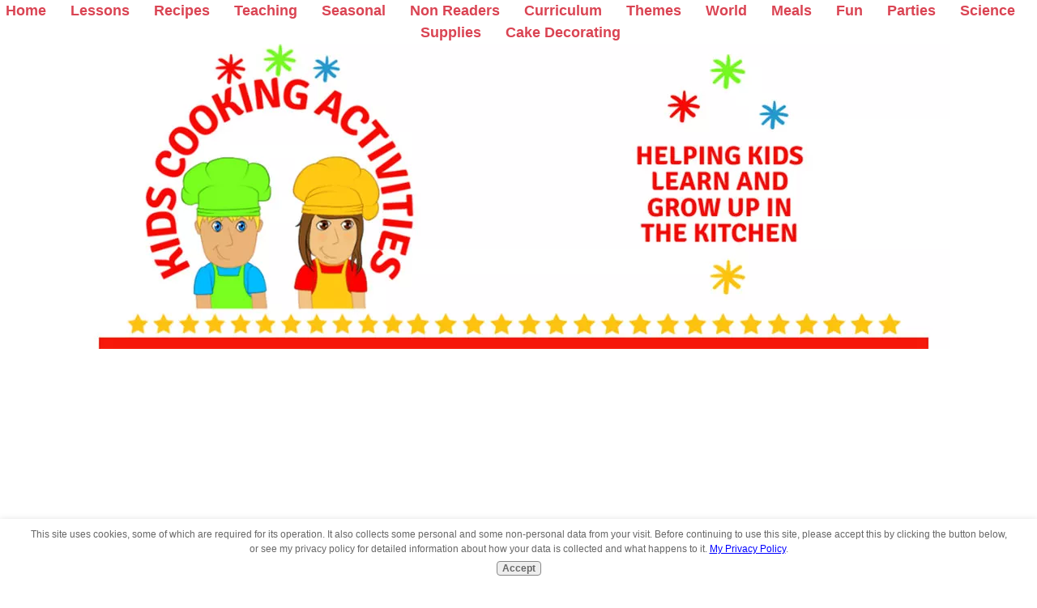

--- FILE ---
content_type: text/html; charset=UTF-8
request_url: https://www.kids-cooking-activities.com/coconut-chicken-balls.html
body_size: 17833
content:
<!DOCTYPE html PUBLIC "-//W3C//DTD HTML 4.01 Transitional//EN" "http://www.w3.org/TR/html4/loose.dtd">
<html>
<head> <meta http-equiv="content-type" content="text/html; charset=UTF-8">
<meta http-equiv="Content-Type" content="text/html; charset=UTF-8"/>
<script type="text/javascript" src="https://www.kids-cooking-activities.com/sd/support-files/fix.js.pagespeed.jm.3phKUrh9Pj.js"></script> <!-- start: tool_blocks.sbi_html_head -->
<!-- Global site tag (gtag.js) - Google Analytics -->
<script async src="https://www.googletagmanager.com/gtag/js?id=G-3R0CTX1YSE"></script>
<script>window.dataLayer=window.dataLayer||[];function gtag(){dataLayer.push(arguments);}gtag('js',new Date());gtag('config','G-3R0CTX1YSE');</script>
<link rel="apple-touch-icon" sizes="57x57" href="/xfavicon-57x57.png.pagespeed.ic.IYzvW5lKm-.webp"> <link rel="apple-touch-icon" sizes="60x60" href="/xfavicon-60x60.png.pagespeed.ic.RFqi2LVNUX.webp"> <link rel="apple-touch-icon" sizes="72x72" href="/xfavicon-72x72.png.pagespeed.ic.ekXz3j0XNe.webp"> <link rel="apple-touch-icon" sizes="76x76" href="/xfavicon-76x76.png.pagespeed.ic.1m9jEOcgJp.webp"> <link rel="apple-touch-icon" sizes="114x114" href="/xfavicon-114x114.png.pagespeed.ic.3txMhAoZAW.webp"> <link rel="apple-touch-icon" sizes="120x120" href="/xfavicon-120x120.png.pagespeed.ic.3jgWXo79NQ.webp"> <link rel="apple-touch-icon" sizes="144x144" href="/xfavicon-144x144.png.pagespeed.ic.AE4yNsqOL8.webp"> <link rel="apple-touch-icon" sizes="152x152" href="/xfavicon-152x152.png.pagespeed.ic.VJhhfaOETV.webp"> <link rel="apple-touch-icon" sizes="180x180" href="/xfavicon-180x180.png.pagespeed.ic.Y6xF6BeA_g.webp"> <link rel="icon" type="image/png" href="/xfavicon-36x36.png.pagespeed.ic.VZ-dj4tY6-.webp" sizes="36x36"> <link rel="icon" type="image/png" href="/xfavicon-48x48.png.pagespeed.ic.p9hVpmgF7Q.webp" sizes="48x48"> <link rel="icon" type="image/png" href="/xfavicon-72x72.png.pagespeed.ic.ekXz3j0XNe.webp" sizes="72x72"> <link rel="icon" type="image/png" href="/xfavicon-96x96.png.pagespeed.ic.PiBeirQNgp.webp" sizes="96x96"> <link rel="icon" type="image/png" href="/xfavicon-144x144.png.pagespeed.ic.AE4yNsqOL8.webp" sizes="144x144"> <link rel="icon" type="image/png" href="/xfavicon-192x192.png.pagespeed.ic.OskWXGhrN6.webp" sizes="192x192"> <link rel="icon" type="image/png" href="/xfavicon-16x16.png.pagespeed.ic.EbDSUoTtma.webp" sizes="16x16"> <link rel="icon" type="image/png" href="/xfavicon-32x32.png.pagespeed.ic.2RZsVJllqK.webp" sizes="32x32"> <link rel="icon" type="image/png" href="/xfavicon-48x48.png.pagespeed.ic.p9hVpmgF7Q.webp" sizes="48x48"><link rel="alternate" type="application/rss+xml" title="RSS" href="https://www.kids-cooking-activities.com/kids-cooking-activities.xml">
<meta property="og:title" content="Coconut Chicken Balls"/>
<meta property="og:description" content="I used a large muffin scoop to form chicken balls. Roll chicken balls in toasted coconut and chill. 3/4 Cup flaked coconut 1 (3 oz) cream cheese, softened"/>
<meta property="og:type" content="article"/>
<meta property="og:url" content="https://www.kids-cooking-activities.com/coconut-chicken-balls.html"/>
<meta property="og:image" content="https://www.kids-cooking-activities.com/images/coconut-chicken-balls-21671375.jpg"/>
<meta property="og:image" content="https://www.kids-cooking-activities.com/images/coconut-chicken-balls-21671376.jpg"/>
<meta property="og:image" content="https://www.kids-cooking-activities.com/images/coconut-chicken-balls-21671377.jpg"/>
<meta property="fb:admins" content="1170397160"/>
<!-- SD --><link rel="preconnect" href="https://fonts.gstatic.com/" crossorigin>
<script type="text/javascript" language="JavaScript">var https_page=1</script>
<script src="//www.kids-cooking-activities.com/sd/support-files/gdprcookie.js.pagespeed.jm.CQkKCt41GR.js" async defer type="text/javascript"></script><!-- end: tool_blocks.sbi_html_head --></head>
<body><title>Coconut Chicken Balls</title>
<meta name="Description" content="I used a large muffin scoop to form chicken balls. Roll chicken balls in toasted coconut and chill.  3/4 Cup flaked coconut 1 (3 oz) cream cheese, softened">
<link rel="shortcut icon" type="image/vnd.microsoft.icon" href="https://www.kids-cooking-activities.com/favicon.ico">
<link rel="canonical" href="https://www.kids-cooking-activities.com/coconut-chicken-balls.html"/>
<script language="JavaScript" type="text/javascript">function MM_swapImgRestore(){var i,x,a=document.MM_sr;for(i=0;a&&i<a.length&&(x=a[i])&&x.oSrc;i++)x.src=x.oSrc;}function MM_preloadImages(){var d=document;if(d.images){if(!d.MM_p)d.MM_p=new Array();var i,j=d.MM_p.length,a=MM_preloadImages.arguments;for(i=0;i<a.length;i++)if(a[i].indexOf("#")!=0){d.MM_p[j]=new Image;d.MM_p[j++].src=a[i];}}}function MM_swapImage(){var i,j=0,x,a=MM_swapImage.arguments;document.MM_sr=new Array;for(i=0;i<(a.length-2);i+=3)if((x=MM_findObj(a[i]))!=null){document.MM_sr[j++]=x;if(!x.oSrc)x.oSrc=x.src;x.src=a[i+2];}}function MM_openBrWindow(theURL,winName,features){window.open(theURL,winName,features);}function MM_findObj(n,d){var p,i,x;if(!d)d=document;if((p=n.indexOf("?"))>0&&parent.frames.length){d=parent.frames[n.substring(p+1)].document;n=n.substring(0,p);}if(!(x=d[n])&&d.all)x=d.all[n];for(i=0;!x&&i<d.forms.length;i++)x=d.forms[i][n];for(i=0;!x&&d.layers&&i<d.layers.length;i++)x=MM_findObj(n,d.layers[i].document);if(!x&&d.getElementById)x=d.getElementById(n);return x;}</script>
<script language="JavaScript" type="text/JavaScript">function MM_displayStatusMsg(msgStr){status=msgStr;document.MM_returnValue=true;}</script>
<link rel="alternate" type="application/rss+xml" title="RSS" href="https://www.kids-cooking-activities.com/kids-cooking-activities.xml">
<link href="https://www.kids-cooking-activities.com/support-files/A.style.css.pagespeed.cf.o3IIEAKyTC.css" rel="stylesheet" type="text/css">
<!-- start: SSI z-end-of-head.shtml --><!--
-->
<script type="text/javascript">if(window!=top)top.location.href=location.href</script>
<script type="text/javascript">var switchTo5x=true;</script>
<meta content="yes" name="apple-mobile-web-app-capable">
<meta name="viewport" content="minimum-scale=1.0, width=device-width, maximum-scale=1, user-scalable=no">
<!--
--><!-- end: SSI z-end-of-head.shtml -->
<div id="PageWrapper">
<div id="Header"><!-- start: SSI z-top-of-header-horizontal-nav.shtml --><!--
--><!-- start: tool_blocks.navbar.horizontal.left --><center> <a href="https://www.kids-cooking-activities.com/index.html" onclick="return FIX.track(this);">Home</a>
&nbsp; &nbsp; &nbsp;<a href="https://www.kids-cooking-activities.com/kids-cooking-lessons.html" onclick="return FIX.track(this);">Lessons</a>
&nbsp; &nbsp; &nbsp;<a href="https://www.kids-cooking-activities.com/kids-recipe-index.html" onclick="return FIX.track(this);">Recipes</a>
&nbsp; &nbsp; &nbsp;<a href="https://www.kids-cooking-activities.com/how-to-teach-cooking.html" onclick="return FIX.track(this);">Teaching</a>
&nbsp; &nbsp; &nbsp;<a href="https://www.kids-cooking-activities.com/seasonal-cooking.html" onclick="return FIX.track(this);">Seasonal</a>
&nbsp; &nbsp; &nbsp;<a href="https://www.kids-cooking-activities.com/non-reader-recipes.html" onclick="return FIX.track(this);">Non Readers</a>
&nbsp; &nbsp; &nbsp;<a href="https://store.kids-cooking-activities.com/" onclick="return FIX.track(this);">Curriculum</a>
&nbsp; &nbsp; &nbsp;<a href="https://www.kids-cooking-activities.com/theme-dinner-ideas.html" onclick="return FIX.track(this);">Themes</a>
&nbsp; &nbsp; &nbsp;<a href="https://www.kids-cooking-activities.com/international-gourmet-recipes.html" onclick="return FIX.track(this);">World</a>
&nbsp; &nbsp; &nbsp;<a href="https://www.kids-cooking-activities.com/easy-kids-meals.html" onclick="return FIX.track(this);">Meals</a>
&nbsp; &nbsp; &nbsp;<a href="https://www.kids-cooking-activities.com/fun-with-food.html" onclick="return FIX.track(this);">Fun</a>
&nbsp; &nbsp; &nbsp;<a href="https://www.kids-cooking-activities.com/kids-cooking-party.html" onclick="return FIX.track(this);">Parties</a>
&nbsp; &nbsp; &nbsp;<a href="https://www.kids-cooking-activities.com/food-science-experiments.html" onclick="return FIX.track(this);">Science</a>
&nbsp; &nbsp; &nbsp;<a href="https://www.kids-cooking-activities.com/kids-cooking-supplies.html" onclick="return FIX.track(this);">Supplies</a>
&nbsp; &nbsp; &nbsp;<a href="https://www.kids-cooking-activities.com/kids-cake-decorating-ideas.html" onclick="return FIX.track(this);">Cake Decorating</a>
</center>
<!--
--><!-- end: SSI z-top-of-header-horizontal-nav.shtml -->
<div class="Liner">
<div class="ExtraNav"> </div>
</div>
<!-- end Liner --><!-- start: SSI z-bottom-of-header-horizontal-nav.shtml --><!--
-->
<!-- bottom of header horizontial nav  -->
<!--
--><!-- end: SSI z-bottom-of-header-horizontal-nav.shtml --> </div>
<!-- end Header --><!-- start: SSI z-attached-to-bottom-of-horizontal-nav.shtml --><!--
--><!-- attach bottom of horizontal navbar -->
<div class="desktop-only"></div><!--
--><!-- end: SSI z-attached-to-bottom-of-horizontal-nav.shtml -->
<div id="ContentWrapper">
<div id="ContentColumn">
<div class="Liner">
<!-- Begin Content Column --> <!--  -->
<style type="text/css">.errFld{padding:3px}.errFldOn{padding:0;border:3px solid red}.errMsg{font-weight:bold;color:red;visibility:hidden}.errMsgOn{visibility:visible}#edit textarea{border:1px solid #000}.editTitle{font-size:22px;font-weight:bold;text-align:center}#preview .editTitle{margin-top:0}.editName,.editCountry{text-align:center}.editName,.editCountry,.editBody{}.editBody{text-align:left}#preview{margin-left:auto;margin-right:auto}.GadSense{float:left;vertical-align:top;padding:0 8px 8px 0;margin:0 8px 0 0}.gLinkUnitTop{width:466px;margin:12px auto}.gLinkUnitBot{width:120px;float:right;margin:4px 0 24px 36px}</style>
<div id="submission_28827149" style="border:0px solid black;padding:5px;">
<h1 style="text-align:center;">Coconut Chicken Balls</h1>
<p style="text-align:center;">
</p>
<script type="text/javascript">function showPreview(id){var parts=id.split('_');var sub=parts[0];var divs=document.getElementsByTagName('div');var imagePreviews=[];for(var i=0,ilen=divs.length;i<ilen;i++){var div=divs[i];if(/(^|\s+)imagePreview(\s+|$)/.test(div.className)){imagePreviews.push(div);}}for(var i=0,ilen=imagePreviews.length;i<ilen;i++){var imagePreview=imagePreviews[i];var subgroup=new RegExp('preview_'+sub+'_');if(imagePreview.id.match(subgroup)&&imagePreview.id!='preview_'+id){imagePreview.style.display='none';}}for(var i=0,ilen=imagePreviews.length;i<ilen;i++){var imagePreview=imagePreviews[i];if(imagePreview.id=='preview_'+id){imagePreview.style.display='';}}}function stopPropagation(e){if(e.stopPropagation){e.stopPropagation();}else{e.cancelBubble=true;}}</script>
<div class="imagePreview" id="preview_28827149_1" style="">
<p style="text-align:center;">
<img src="//www.kids-cooking-activities.com/images/coconut-chicken-balls-21671375.jpg" alt="" title="" width="400" height="180">
</p>
<p style="font-weight:bold;text-align:center;"></p>
</div>
<div class="imagePreview" id="preview_28827149_2" style="display:none">
<p style="text-align:center;">
<img src="//www.kids-cooking-activities.com/images/coconut-chicken-balls-21671376.jpg" alt="" title="" width="400" height="259">
</p>
<p style="font-weight:bold;text-align:center;"></p>
</div>
<div class="imagePreview" id="preview_28827149_3" style="display:none">
<p style="text-align:center;">
<img src="//www.kids-cooking-activities.com/images/coconut-chicken-balls-21671377.jpg" alt="" title="" width="400" height="204">
</p>
<p style="font-weight:bold;text-align:center;"></p>
</div>
<!-- Thumbnails section -->
<style type="text/css">table#thumbs{margin:0 auto}table#thumbs td{text-align:center;vertical-align:bottom}</style>
<div style="text-align:center">
<table id="thumbs">
<tr>
<td>
<a href="#28827149_1preview" onclick="showPreview('28827149_1');stopPropagation(event);return false;">
<img src="//www.kids-cooking-activities.com/images/thumb_coconut-chicken-balls-21671375.jpg" alt="" title="" style="border:0;" width="100" height="45">
</a>
<br/>
<div style="margin-top:2px">
<a href="http://pinterest.com/pin/create/button/?media=https%3A%2F%2Fwww.kids-cooking-activities.com%2Fimages%2Fcoconut-chicken-balls-21671375.jpg&url=https%3A%2F%2Fwww.kids-cooking-activities.com%2Fcoconut-chicken-balls.html&description=I%20used%20a%20large%20muffin%20scoop%20to%20form%20chicken%20balls.%20Roll%20chicken%20balls%20in%20toasted%20coconut%20and%20chill.%20%203%2F4%20Cup%20flaked%20coconut%201%20%283%20oz%29%20cream%20cheese%2C%20softened" class="pin-it-button" count-layout="none"><img border="0" src="//assets.pinterest.com/images/PinExt.png" title="Pin It"/></a>
</div>
</td>
<td>
<a href="#28827149_2preview" onclick="showPreview('28827149_2');stopPropagation(event);return false;">
<img src="//www.kids-cooking-activities.com/images/thumb_coconut-chicken-balls-21671376.jpg" alt="" title="" style="border:0;" width="100" height="64.75">
</a>
<br/>
<div style="margin-top:2px">
<a href="http://pinterest.com/pin/create/button/?media=https%3A%2F%2Fwww.kids-cooking-activities.com%2Fimages%2Fcoconut-chicken-balls-21671376.jpg&url=https%3A%2F%2Fwww.kids-cooking-activities.com%2Fcoconut-chicken-balls.html&description=I%20used%20a%20large%20muffin%20scoop%20to%20form%20chicken%20balls.%20Roll%20chicken%20balls%20in%20toasted%20coconut%20and%20chill.%20%203%2F4%20Cup%20flaked%20coconut%201%20%283%20oz%29%20cream%20cheese%2C%20softened" class="pin-it-button" count-layout="none"><img border="0" src="//assets.pinterest.com/images/PinExt.png" title="Pin It"/></a>
</div>
</td>
<td>
<a href="#28827149_3preview" onclick="showPreview('28827149_3');stopPropagation(event);return false;">
<img src="//www.kids-cooking-activities.com/images/thumb_coconut-chicken-balls-21671377.jpg" alt="" title="" style="border:0;" width="100" height="51">
</a>
<br/>
<div style="margin-top:2px">
<a href="http://pinterest.com/pin/create/button/?media=https%3A%2F%2Fwww.kids-cooking-activities.com%2Fimages%2Fcoconut-chicken-balls-21671377.jpg&url=https%3A%2F%2Fwww.kids-cooking-activities.com%2Fcoconut-chicken-balls.html&description=I%20used%20a%20large%20muffin%20scoop%20to%20form%20chicken%20balls.%20Roll%20chicken%20balls%20in%20toasted%20coconut%20and%20chill.%20%203%2F4%20Cup%20flaked%20coconut%201%20%283%20oz%29%20cream%20cheese%2C%20softened" class="pin-it-button" count-layout="none"><img border="0" src="//assets.pinterest.com/images/PinExt.png" title="Pin It"/></a>
</div>
</td>
</tr>
</table>
</div>
<!-- End of thumbnails section -->
<p>
I used a large muffin scoop to form chicken balls. Roll chicken balls in toasted coconut and chill.<br><br>3/4 Cup flaked coconut<br>1 (3 oz) cream cheese, softened<br>2 Tablespoons mayonnaise<br>1 Cup chicken, cooked and chopped<br>2 Tablespoons onion, minced<br>1 stalk celery chopped fine<br>1/4 teaspoon seasoning salt<br>1/4 teaspoon garlic salt<br>sprinkle of pepper<br><br>Spread the coconut out on an ungreased cookie sheet.<br>Set the oven temperature to 350 degrees.<br>Toast the coconut 12 minutes or lightly brown.<br>Remove and set aside to cool to room temperature.<br><br>Place the softened cream cheese in a mixing bowl.<br>Add the mayonnaise and stir until the mixture is smooth.<br>Stir in the chicken, onion, curry powder and salt.<br>Be sure to stir well so all the ingredients are incorporated together.<br>Use your hands to for the chicken into balls.<br><br>Roll the chicken balls in the toasted coconut being sure to cover completely. Place on a piece of wax paper laid out on a baking sheet. Continue until all the chicken mixture has been used.<br>Cover the baking sheet with plastic wrap.<br><br>Place in the refrigerator at least 2 hours so the balls will become firm
</p>
</div>
<p style="text-align:left;">
<a href="https://www.kids-cooking-activities.com/easy-meal-ideas.html#INV">
Join in and write your own page! It's easy to do. How? Simply click here to return to <b>Submit your kids recipe</b>.</a>
</p>
<script type="text/javascript" src="//assets.pinterest.com/js/pinit.js"></script>
<!--  -->
<!-- Submit your kids recipe -->
<p> <h2> Cooking Camp Units </h2>
<p> </p>
<div id="collection-component-1745861262290"></div>
<script type="text/javascript">//<![CDATA[
(function(){var scriptURL='https://sdks.shopifycdn.com/buy-button/latest/buy-button-storefront.min.js';if(window.ShopifyBuy){if(window.ShopifyBuy.UI){ShopifyBuyInit();}else{loadScript();}}else{loadScript();}function loadScript(){var script=document.createElement('script');script.async=true;script.src=scriptURL;(document.getElementsByTagName('head')[0]||document.getElementsByTagName('body')[0]).appendChild(script);script.onload=ShopifyBuyInit;}function ShopifyBuyInit(){var client=ShopifyBuy.buildClient({domain:'kids-cooking-activities.myshopify.com',storefrontAccessToken:'70d4c082e82c46a2ac15939e76aa71d8',});ShopifyBuy.UI.onReady(client).then(function(ui){ui.createComponent('collection',{id:'40220481',node:document.getElementById('collection-component-1745861262290'),moneyFormat:'%24%7B%7Bamount%7D%7D',options:{"product":{"styles":{"product":{"@media (min-width: 601px)":{"max-width":"calc(25% - 20px)","margin-left":"20px","margin-bottom":"50px","width":"calc(25% - 20px)"}},"button":{"font-size":"16px","padding-top":"16px","padding-bottom":"16px",":hover":{"background-color":"#dc2727"},"background-color":"#f42b2b",":focus":{"background-color":"#dc2727"}},"quantityInput":{"font-size":"16px","padding-top":"16px","padding-bottom":"16px"}},"text":{"button":"Add to cart"}},"productSet":{"styles":{"products":{"@media (min-width: 601px)":{"margin-left":"-20px"}}}},"modalProduct":{"contents":{"img":false,"imgWithCarousel":true,"button":false,"buttonWithQuantity":true},"styles":{"product":{"@media (min-width: 601px)":{"max-width":"100%","margin-left":"0px","margin-bottom":"0px"}},"button":{"font-size":"16px","padding-top":"16px","padding-bottom":"16px",":hover":{"background-color":"#dc2727"},"background-color":"#f42b2b",":focus":{"background-color":"#dc2727"}},"quantityInput":{"font-size":"16px","padding-top":"16px","padding-bottom":"16px"}}},"option":{},"cart":{"styles":{"button":{"font-size":"16px","padding-top":"16px","padding-bottom":"16px",":hover":{"background-color":"#dc2727"},"background-color":"#f42b2b",":focus":{"background-color":"#dc2727"}},"title":{"color":"#4c4c4c"},"header":{"color":"#4c4c4c"},"lineItems":{"color":"#4c4c4c"},"subtotalText":{"color":"#4c4c4c"},"subtotal":{"color":"#4c4c4c"},"notice":{"color":"#4c4c4c"},"currency":{"color":"#4c4c4c"},"close":{"color":"#4c4c4c",":hover":{"color":"#4c4c4c"}},"empty":{"color":"#4c4c4c"},"noteDescription":{"color":"#4c4c4c"},"discountText":{"color":"#4c4c4c"},"discountIcon":{"fill":"#4c4c4c"},"discountAmount":{"color":"#4c4c4c"}}},"toggle":{"styles":{"toggle":{"background-color":"#f42b2b",":hover":{"background-color":"#dc2727"},":focus":{"background-color":"#dc2727"}},"count":{"font-size":"16px"}}},"lineItem":{"styles":{"variantTitle":{"color":"#4c4c4c"},"title":{"color":"#4c4c4c"},"price":{"color":"#4c4c4c"},"fullPrice":{"color":"#4c4c4c"},"discount":{"color":"#4c4c4c"},"discountIcon":{"fill":"#4c4c4c"},"quantity":{"color":"#4c4c4c"},"quantityIncrement":{"color":"#4c4c4c","border-color":"#4c4c4c"},"quantityDecrement":{"color":"#4c4c4c","border-color":"#4c4c4c"},"quantityInput":{"color":"#4c4c4c","border-color":"#4c4c4c"}}}},});});}})();
//]]></script> </p>
<!-- start: SSI z-above-socialize-it.shtml --><!--
--> <center>
<h2>Follow Kids Cooking Activities</h2>
<a href="https://www.facebook.com/KidsCookingActivities/" onclick="return FIX.track(this);" rel="noopener nofollow" target="_blank">
<img src="[data-uri]"></a>
<a href="https://instagram.com/kidscookingactivities/" onclick="return FIX.track(this);" rel="noopener nofollow" target="_blank"><img src="[data-uri]"></a>
<a href="http://twitter.com/KidsCookAct" onclick="return FIX.track(this);" rel="noopener nofollow" target="_blank">
<img src="[data-uri]"></a>
<a href="https://www.pinterest.com/kidscookingactivities/" onclick="return FIX.track(this);" rel="noopener nofollow" target="_blank"><img title="Pinterest" alt="Pinterest" src="[data-uri]"> </a>
<a href="https://www.youtube.com/@KidsCookingActivities" onclick="return FIX.track(this);" rel="noopener nofollow" target="_blank"> <img title="youtube" alt="youtube" src="[data-uri]"> </a>
<a target="_blank" href="https://www.kids-cooking-activities.com/kids-cooking-activities-newsletter.html" onclick="return FIX.track(this);">
<img src="[data-uri]" alt="email newsletter"></a></center>
<script type="text/javascript" src="//assets.pinterest.com/js/pinit.js" data-pin-hover="true"></script>
<!--
--><!-- end: SSI z-above-socialize-it.shtml --> <!-- start: tool_blocks.socializeit -->
<!-- end: tool_blocks.socializeit --><!-- start: SSI z-below-socialize-it.shtml --><!--
--><!--below socilaize-->
<script async src="https://pagead2.googlesyndication.com/pagead/js/adsbygoogle.js?client=ca-pub-7055248674756190" crossorigin="anonymous"></script>
<ins class="adsbygoogle" style="display:block" data-ad-format="autorelaxed" data-ad-client="ca-pub-7055248674756190" data-ad-slot="3295398743"></ins>
<script>(adsbygoogle=window.adsbygoogle||[]).push({});</script><!--
--><!-- end: SSI z-below-socialize-it.shtml --> </div>
<!-- end Liner --> </div>
<!-- end CenterColumn -->
<!-- end ContentWrapper -->
<div id="NavColumn">
<div class="Liner"> <!-- start: SSI z-top-nav.shtml --><!--
--><!--top nav--><!--
--><!-- end: SSI z-top-nav.shtml --> <!-- start: SSI z-navigation.shtml --><!--
-->﻿<!--navigation-->
<!--
--><!-- end: SSI z-navigation.shtml -->
<div id="RSSbox"> </div>
<!-- end RSSIT -->
<p> <!-- start: SSI z-bottom-nav.shtml --><!--
--> <!--bottomnav--><!--
--><!-- end: SSI z-bottom-nav.shtml --> </p>
</div>
<!-- end Liner --> </div>
<!-- end NavColumn -->
<div id="ExtraColumn">
<div class="Liner"> </div>
<!-- end Liner--> </div>
<!-- end ExtraColumn -->&nbsp;
<div class="ExtraNav"><!-- start: SSI z-above-bottom-nav.shtml --><!--
-->
<!-- above bottom nav --><!--
--><!-- end: SSI z-above-bottom-nav.shtml --><br>
<div id="Footer">
<div class="liner">
<div class="ExtraNav">
<div style="text-align: center;"><!-- start: SSI z-bottom-navigation.shtml --><!--
--><!-- saved from url=(0022)http://internet.e-mail -->
<div class="desktop-only">
<center>
~ <a href="https://www.kids-cooking-activities.com/aboutuspage.html" target="_blank" onclick="return FIX.track(this);">About</a>,
~ <a href="https://www.kids-cooking-activities.com/build-your-own-website.html" target="_blank" onclick="return FIX.track(this);">Build
a website</a>,
~ <a href="https://www.kids-cooking-activities.com/contactus.html" onclick="return FIX.track(this);">Contact,</a>
~ <a href="https://www.kids-cooking-activities.com/affiliate-disclosure-policy.html" onclick="return FIX.track(this);">Disclaimer,</a>
~<a href="https://www.kids-cooking-activities.com/FAQ.html" onclick="return FIX.track(this);">FAQ,</a>,
~ <a href="https://www.kids-cooking-activities.com/privacy-policy.html" onclick="return FIX.track(this);">Privacy,</a>
~ <a href="https://www.kids-cooking-activities.com/sitemap.html" onclick="return FIX.track(this);">Table of Contents,</a>
~ <a href="https://www.kids-cooking-activities.com/terms-of-use.html" onclick="return FIX.track(this);">Terms of Use</a>,
~<a href="https://www.kids-cooking-activities.com/kids-cooking-activities-blog.html" onclick="return FIX.track(this);">What's New</a>
</center>
</div><!-- end desktop only -->
<!--
--><!-- end: SSI z-bottom-navigation.shtml -->
<!-- start: SSI z-below-bottom-nav.shtml --><!--
--><!-- below bottom nav.shtml --><!--
--><!-- end: SSI z-below-bottom-nav.shtml --> <!-- start: SSI z-footer.shtml --><!--
-->
<div class="desktop-only">
<center>Copyright, Debbie Madson, Madson Web Publishing, LLC - All rights reserved.<BR>
The material on this site is for educational purposes only.<BR>
<img src="https://www.kids-cooking-activities.com/image-files/xcopyscape-banner-white.png.pagespeed.ic.3B0lmGk54B.webp"><BR>
</div>
<!--
--><!-- end: SSI z-footer.shtml --> </div>
</div>
</div>
<!-- end Liner --> </div>
<!-- end Footer --> </div>
<!-- end PageWrapper --><!-- start: SSI z-google-analytics.shtml --><!--
--><!--analytics>
<!--
--><!-- end: SSI z-google-analytics.shtml --> </div>
</div> <!-- start: tool_blocks.sbi_html_body_end -->
<script>var SS_PARAMS={pinterest_enabled:false,googleplus1_on_page:false,socializeit_onpage:true};</script><style>.g-recaptcha{display:inline-block}.recaptcha_wrapper{text-align:center}</style>
<script>if(typeof recaptcha_callbackings!=="undefined"){SS_PARAMS.recaptcha_callbackings=recaptcha_callbackings||[]};</script><script>(function(d,id){if(d.getElementById(id)){return;}var s=d.createElement('script');s.async=true;s.defer=true;s.src="/ssjs/ldr.js";s.id=id;d.getElementsByTagName('head')[0].appendChild(s);})(document,'_ss_ldr_script');</script><!-- end: tool_blocks.sbi_html_body_end -->
<!-- Generated at 20:35:17 25-Nov-2025 with openroad v145 -->
<script async src="/ssjs/lazyload.min.js.pagespeed.jm.GZJ6y5Iztl.js"></script>
</body>
</html>


--- FILE ---
content_type: text/html; charset=utf-8
request_url: https://www.google.com/recaptcha/api2/aframe
body_size: 268
content:
<!DOCTYPE HTML><html><head><meta http-equiv="content-type" content="text/html; charset=UTF-8"></head><body><script nonce="1g0SlEkQL-xKm7TUYFG_rQ">/** Anti-fraud and anti-abuse applications only. See google.com/recaptcha */ try{var clients={'sodar':'https://pagead2.googlesyndication.com/pagead/sodar?'};window.addEventListener("message",function(a){try{if(a.source===window.parent){var b=JSON.parse(a.data);var c=clients[b['id']];if(c){var d=document.createElement('img');d.src=c+b['params']+'&rc='+(localStorage.getItem("rc::a")?sessionStorage.getItem("rc::b"):"");window.document.body.appendChild(d);sessionStorage.setItem("rc::e",parseInt(sessionStorage.getItem("rc::e")||0)+1);localStorage.setItem("rc::h",'1764281328057');}}}catch(b){}});window.parent.postMessage("_grecaptcha_ready", "*");}catch(b){}</script></body></html>